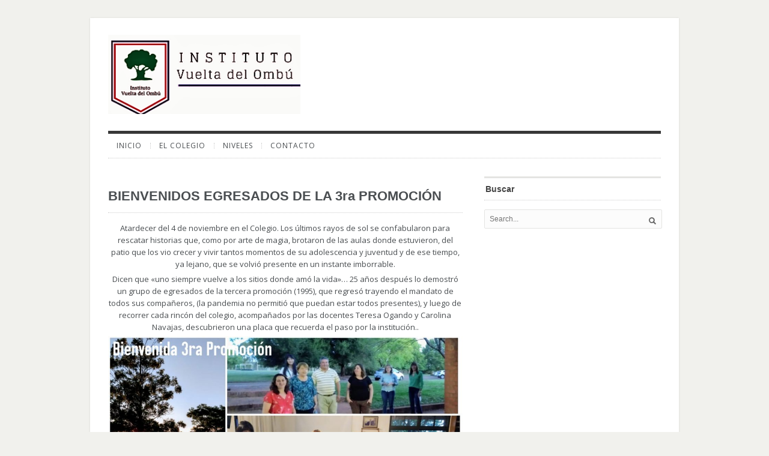

--- FILE ---
content_type: text/html; charset=UTF-8
request_url: https://ivo.edu.ar/bienvenidos-egresados-de-la-3ra-promocion/
body_size: 16322
content:
<!DOCTYPE html>
<html lang="es">
<head>
<meta http-equiv="Content-Type" content="text/html; charset=UTF-8" />

<title>
BIENVENIDOS EGRESADOS DE LA 3ra PROMOCIÓN  |  IVO</title>



<!-- Description meta-->
<meta name="description" content="Instituto Vuelta del Ombú" />
<!-- Mobile Devices Viewport Resset-->
<meta name="viewport" content="width=device-width, initial-scale=1.0, maximum-scale=1">
<meta name="apple-mobile-web-app-capable" content="yes">
<!-- <meta name="viewport" content="initial-scale=1.0, user-scalable=1" /> -->
<!-- Keywords-->
<meta name="keywords" content="Colegio secundario, educación" />





<link rel="alternate" type="application/rss+xml" title="IVO RSS" href="https://ivo.edu.ar/feed/" />
<link rel="pingback" href="https://ivo.edu.ar/xmlrpc.php" />
<link rel="shortcut icon" type="image/x-icon" href="https://ivo.edu.ar/wp-content/uploads/2023/06/ovi.png" />

<meta name='robots' content='max-image-preview:large' />
<link rel='dns-prefetch' href='//fonts.googleapis.com' />
<link rel="alternate" type="application/rss+xml" title="IVO &raquo; Feed" href="https://ivo.edu.ar/feed/" />
<link rel="alternate" type="application/rss+xml" title="IVO &raquo; Feed de los comentarios" href="https://ivo.edu.ar/comments/feed/" />
<link rel="alternate" type="application/rss+xml" title="IVO &raquo; Comentario BIENVENIDOS EGRESADOS DE LA 3ra PROMOCIÓN del feed" href="https://ivo.edu.ar/bienvenidos-egresados-de-la-3ra-promocion/feed/" />
<link rel="alternate" title="oEmbed (JSON)" type="application/json+oembed" href="https://ivo.edu.ar/wp-json/oembed/1.0/embed?url=https%3A%2F%2Fivo.edu.ar%2Fbienvenidos-egresados-de-la-3ra-promocion%2F" />
<link rel="alternate" title="oEmbed (XML)" type="text/xml+oembed" href="https://ivo.edu.ar/wp-json/oembed/1.0/embed?url=https%3A%2F%2Fivo.edu.ar%2Fbienvenidos-egresados-de-la-3ra-promocion%2F&#038;format=xml" />
		<!-- This site uses the Google Analytics by MonsterInsights plugin v9.11.1 - Using Analytics tracking - https://www.monsterinsights.com/ -->
							<script src="//www.googletagmanager.com/gtag/js?id=G-5Y2FSWL4YT"  data-cfasync="false" data-wpfc-render="false" type="text/javascript" async></script>
			<script data-cfasync="false" data-wpfc-render="false" type="text/javascript">
				var mi_version = '9.11.1';
				var mi_track_user = true;
				var mi_no_track_reason = '';
								var MonsterInsightsDefaultLocations = {"page_location":"https:\/\/ivo.edu.ar\/bienvenidos-egresados-de-la-3ra-promocion\/"};
								if ( typeof MonsterInsightsPrivacyGuardFilter === 'function' ) {
					var MonsterInsightsLocations = (typeof MonsterInsightsExcludeQuery === 'object') ? MonsterInsightsPrivacyGuardFilter( MonsterInsightsExcludeQuery ) : MonsterInsightsPrivacyGuardFilter( MonsterInsightsDefaultLocations );
				} else {
					var MonsterInsightsLocations = (typeof MonsterInsightsExcludeQuery === 'object') ? MonsterInsightsExcludeQuery : MonsterInsightsDefaultLocations;
				}

								var disableStrs = [
										'ga-disable-G-5Y2FSWL4YT',
									];

				/* Function to detect opted out users */
				function __gtagTrackerIsOptedOut() {
					for (var index = 0; index < disableStrs.length; index++) {
						if (document.cookie.indexOf(disableStrs[index] + '=true') > -1) {
							return true;
						}
					}

					return false;
				}

				/* Disable tracking if the opt-out cookie exists. */
				if (__gtagTrackerIsOptedOut()) {
					for (var index = 0; index < disableStrs.length; index++) {
						window[disableStrs[index]] = true;
					}
				}

				/* Opt-out function */
				function __gtagTrackerOptout() {
					for (var index = 0; index < disableStrs.length; index++) {
						document.cookie = disableStrs[index] + '=true; expires=Thu, 31 Dec 2099 23:59:59 UTC; path=/';
						window[disableStrs[index]] = true;
					}
				}

				if ('undefined' === typeof gaOptout) {
					function gaOptout() {
						__gtagTrackerOptout();
					}
				}
								window.dataLayer = window.dataLayer || [];

				window.MonsterInsightsDualTracker = {
					helpers: {},
					trackers: {},
				};
				if (mi_track_user) {
					function __gtagDataLayer() {
						dataLayer.push(arguments);
					}

					function __gtagTracker(type, name, parameters) {
						if (!parameters) {
							parameters = {};
						}

						if (parameters.send_to) {
							__gtagDataLayer.apply(null, arguments);
							return;
						}

						if (type === 'event') {
														parameters.send_to = monsterinsights_frontend.v4_id;
							var hookName = name;
							if (typeof parameters['event_category'] !== 'undefined') {
								hookName = parameters['event_category'] + ':' + name;
							}

							if (typeof MonsterInsightsDualTracker.trackers[hookName] !== 'undefined') {
								MonsterInsightsDualTracker.trackers[hookName](parameters);
							} else {
								__gtagDataLayer('event', name, parameters);
							}
							
						} else {
							__gtagDataLayer.apply(null, arguments);
						}
					}

					__gtagTracker('js', new Date());
					__gtagTracker('set', {
						'developer_id.dZGIzZG': true,
											});
					if ( MonsterInsightsLocations.page_location ) {
						__gtagTracker('set', MonsterInsightsLocations);
					}
										__gtagTracker('config', 'G-5Y2FSWL4YT', {"forceSSL":"true","link_attribution":"true"} );
										window.gtag = __gtagTracker;										(function () {
						/* https://developers.google.com/analytics/devguides/collection/analyticsjs/ */
						/* ga and __gaTracker compatibility shim. */
						var noopfn = function () {
							return null;
						};
						var newtracker = function () {
							return new Tracker();
						};
						var Tracker = function () {
							return null;
						};
						var p = Tracker.prototype;
						p.get = noopfn;
						p.set = noopfn;
						p.send = function () {
							var args = Array.prototype.slice.call(arguments);
							args.unshift('send');
							__gaTracker.apply(null, args);
						};
						var __gaTracker = function () {
							var len = arguments.length;
							if (len === 0) {
								return;
							}
							var f = arguments[len - 1];
							if (typeof f !== 'object' || f === null || typeof f.hitCallback !== 'function') {
								if ('send' === arguments[0]) {
									var hitConverted, hitObject = false, action;
									if ('event' === arguments[1]) {
										if ('undefined' !== typeof arguments[3]) {
											hitObject = {
												'eventAction': arguments[3],
												'eventCategory': arguments[2],
												'eventLabel': arguments[4],
												'value': arguments[5] ? arguments[5] : 1,
											}
										}
									}
									if ('pageview' === arguments[1]) {
										if ('undefined' !== typeof arguments[2]) {
											hitObject = {
												'eventAction': 'page_view',
												'page_path': arguments[2],
											}
										}
									}
									if (typeof arguments[2] === 'object') {
										hitObject = arguments[2];
									}
									if (typeof arguments[5] === 'object') {
										Object.assign(hitObject, arguments[5]);
									}
									if ('undefined' !== typeof arguments[1].hitType) {
										hitObject = arguments[1];
										if ('pageview' === hitObject.hitType) {
											hitObject.eventAction = 'page_view';
										}
									}
									if (hitObject) {
										action = 'timing' === arguments[1].hitType ? 'timing_complete' : hitObject.eventAction;
										hitConverted = mapArgs(hitObject);
										__gtagTracker('event', action, hitConverted);
									}
								}
								return;
							}

							function mapArgs(args) {
								var arg, hit = {};
								var gaMap = {
									'eventCategory': 'event_category',
									'eventAction': 'event_action',
									'eventLabel': 'event_label',
									'eventValue': 'event_value',
									'nonInteraction': 'non_interaction',
									'timingCategory': 'event_category',
									'timingVar': 'name',
									'timingValue': 'value',
									'timingLabel': 'event_label',
									'page': 'page_path',
									'location': 'page_location',
									'title': 'page_title',
									'referrer' : 'page_referrer',
								};
								for (arg in args) {
																		if (!(!args.hasOwnProperty(arg) || !gaMap.hasOwnProperty(arg))) {
										hit[gaMap[arg]] = args[arg];
									} else {
										hit[arg] = args[arg];
									}
								}
								return hit;
							}

							try {
								f.hitCallback();
							} catch (ex) {
							}
						};
						__gaTracker.create = newtracker;
						__gaTracker.getByName = newtracker;
						__gaTracker.getAll = function () {
							return [];
						};
						__gaTracker.remove = noopfn;
						__gaTracker.loaded = true;
						window['__gaTracker'] = __gaTracker;
					})();
									} else {
										console.log("");
					(function () {
						function __gtagTracker() {
							return null;
						}

						window['__gtagTracker'] = __gtagTracker;
						window['gtag'] = __gtagTracker;
					})();
									}
			</script>
							<!-- / Google Analytics by MonsterInsights -->
		<style id='wp-img-auto-sizes-contain-inline-css' type='text/css'>
img:is([sizes=auto i],[sizes^="auto," i]){contain-intrinsic-size:3000px 1500px}
/*# sourceURL=wp-img-auto-sizes-contain-inline-css */
</style>
<style id='wp-emoji-styles-inline-css' type='text/css'>

	img.wp-smiley, img.emoji {
		display: inline !important;
		border: none !important;
		box-shadow: none !important;
		height: 1em !important;
		width: 1em !important;
		margin: 0 0.07em !important;
		vertical-align: -0.1em !important;
		background: none !important;
		padding: 0 !important;
	}
/*# sourceURL=wp-emoji-styles-inline-css */
</style>
<style id='wp-block-library-inline-css' type='text/css'>
:root{--wp-block-synced-color:#7a00df;--wp-block-synced-color--rgb:122,0,223;--wp-bound-block-color:var(--wp-block-synced-color);--wp-editor-canvas-background:#ddd;--wp-admin-theme-color:#007cba;--wp-admin-theme-color--rgb:0,124,186;--wp-admin-theme-color-darker-10:#006ba1;--wp-admin-theme-color-darker-10--rgb:0,107,160.5;--wp-admin-theme-color-darker-20:#005a87;--wp-admin-theme-color-darker-20--rgb:0,90,135;--wp-admin-border-width-focus:2px}@media (min-resolution:192dpi){:root{--wp-admin-border-width-focus:1.5px}}.wp-element-button{cursor:pointer}:root .has-very-light-gray-background-color{background-color:#eee}:root .has-very-dark-gray-background-color{background-color:#313131}:root .has-very-light-gray-color{color:#eee}:root .has-very-dark-gray-color{color:#313131}:root .has-vivid-green-cyan-to-vivid-cyan-blue-gradient-background{background:linear-gradient(135deg,#00d084,#0693e3)}:root .has-purple-crush-gradient-background{background:linear-gradient(135deg,#34e2e4,#4721fb 50%,#ab1dfe)}:root .has-hazy-dawn-gradient-background{background:linear-gradient(135deg,#faaca8,#dad0ec)}:root .has-subdued-olive-gradient-background{background:linear-gradient(135deg,#fafae1,#67a671)}:root .has-atomic-cream-gradient-background{background:linear-gradient(135deg,#fdd79a,#004a59)}:root .has-nightshade-gradient-background{background:linear-gradient(135deg,#330968,#31cdcf)}:root .has-midnight-gradient-background{background:linear-gradient(135deg,#020381,#2874fc)}:root{--wp--preset--font-size--normal:16px;--wp--preset--font-size--huge:42px}.has-regular-font-size{font-size:1em}.has-larger-font-size{font-size:2.625em}.has-normal-font-size{font-size:var(--wp--preset--font-size--normal)}.has-huge-font-size{font-size:var(--wp--preset--font-size--huge)}.has-text-align-center{text-align:center}.has-text-align-left{text-align:left}.has-text-align-right{text-align:right}.has-fit-text{white-space:nowrap!important}#end-resizable-editor-section{display:none}.aligncenter{clear:both}.items-justified-left{justify-content:flex-start}.items-justified-center{justify-content:center}.items-justified-right{justify-content:flex-end}.items-justified-space-between{justify-content:space-between}.screen-reader-text{border:0;clip-path:inset(50%);height:1px;margin:-1px;overflow:hidden;padding:0;position:absolute;width:1px;word-wrap:normal!important}.screen-reader-text:focus{background-color:#ddd;clip-path:none;color:#444;display:block;font-size:1em;height:auto;left:5px;line-height:normal;padding:15px 23px 14px;text-decoration:none;top:5px;width:auto;z-index:100000}html :where(.has-border-color){border-style:solid}html :where([style*=border-top-color]){border-top-style:solid}html :where([style*=border-right-color]){border-right-style:solid}html :where([style*=border-bottom-color]){border-bottom-style:solid}html :where([style*=border-left-color]){border-left-style:solid}html :where([style*=border-width]){border-style:solid}html :where([style*=border-top-width]){border-top-style:solid}html :where([style*=border-right-width]){border-right-style:solid}html :where([style*=border-bottom-width]){border-bottom-style:solid}html :where([style*=border-left-width]){border-left-style:solid}html :where(img[class*=wp-image-]){height:auto;max-width:100%}:where(figure){margin:0 0 1em}html :where(.is-position-sticky){--wp-admin--admin-bar--position-offset:var(--wp-admin--admin-bar--height,0px)}@media screen and (max-width:600px){html :where(.is-position-sticky){--wp-admin--admin-bar--position-offset:0px}}

/*# sourceURL=wp-block-library-inline-css */
</style><style id='wp-block-image-inline-css' type='text/css'>
.wp-block-image>a,.wp-block-image>figure>a{display:inline-block}.wp-block-image img{box-sizing:border-box;height:auto;max-width:100%;vertical-align:bottom}@media not (prefers-reduced-motion){.wp-block-image img.hide{visibility:hidden}.wp-block-image img.show{animation:show-content-image .4s}}.wp-block-image[style*=border-radius] img,.wp-block-image[style*=border-radius]>a{border-radius:inherit}.wp-block-image.has-custom-border img{box-sizing:border-box}.wp-block-image.aligncenter{text-align:center}.wp-block-image.alignfull>a,.wp-block-image.alignwide>a{width:100%}.wp-block-image.alignfull img,.wp-block-image.alignwide img{height:auto;width:100%}.wp-block-image .aligncenter,.wp-block-image .alignleft,.wp-block-image .alignright,.wp-block-image.aligncenter,.wp-block-image.alignleft,.wp-block-image.alignright{display:table}.wp-block-image .aligncenter>figcaption,.wp-block-image .alignleft>figcaption,.wp-block-image .alignright>figcaption,.wp-block-image.aligncenter>figcaption,.wp-block-image.alignleft>figcaption,.wp-block-image.alignright>figcaption{caption-side:bottom;display:table-caption}.wp-block-image .alignleft{float:left;margin:.5em 1em .5em 0}.wp-block-image .alignright{float:right;margin:.5em 0 .5em 1em}.wp-block-image .aligncenter{margin-left:auto;margin-right:auto}.wp-block-image :where(figcaption){margin-bottom:1em;margin-top:.5em}.wp-block-image.is-style-circle-mask img{border-radius:9999px}@supports ((-webkit-mask-image:none) or (mask-image:none)) or (-webkit-mask-image:none){.wp-block-image.is-style-circle-mask img{border-radius:0;-webkit-mask-image:url('data:image/svg+xml;utf8,<svg viewBox="0 0 100 100" xmlns="http://www.w3.org/2000/svg"><circle cx="50" cy="50" r="50"/></svg>');mask-image:url('data:image/svg+xml;utf8,<svg viewBox="0 0 100 100" xmlns="http://www.w3.org/2000/svg"><circle cx="50" cy="50" r="50"/></svg>');mask-mode:alpha;-webkit-mask-position:center;mask-position:center;-webkit-mask-repeat:no-repeat;mask-repeat:no-repeat;-webkit-mask-size:contain;mask-size:contain}}:root :where(.wp-block-image.is-style-rounded img,.wp-block-image .is-style-rounded img){border-radius:9999px}.wp-block-image figure{margin:0}.wp-lightbox-container{display:flex;flex-direction:column;position:relative}.wp-lightbox-container img{cursor:zoom-in}.wp-lightbox-container img:hover+button{opacity:1}.wp-lightbox-container button{align-items:center;backdrop-filter:blur(16px) saturate(180%);background-color:#5a5a5a40;border:none;border-radius:4px;cursor:zoom-in;display:flex;height:20px;justify-content:center;opacity:0;padding:0;position:absolute;right:16px;text-align:center;top:16px;width:20px;z-index:100}@media not (prefers-reduced-motion){.wp-lightbox-container button{transition:opacity .2s ease}}.wp-lightbox-container button:focus-visible{outline:3px auto #5a5a5a40;outline:3px auto -webkit-focus-ring-color;outline-offset:3px}.wp-lightbox-container button:hover{cursor:pointer;opacity:1}.wp-lightbox-container button:focus{opacity:1}.wp-lightbox-container button:focus,.wp-lightbox-container button:hover,.wp-lightbox-container button:not(:hover):not(:active):not(.has-background){background-color:#5a5a5a40;border:none}.wp-lightbox-overlay{box-sizing:border-box;cursor:zoom-out;height:100vh;left:0;overflow:hidden;position:fixed;top:0;visibility:hidden;width:100%;z-index:100000}.wp-lightbox-overlay .close-button{align-items:center;cursor:pointer;display:flex;justify-content:center;min-height:40px;min-width:40px;padding:0;position:absolute;right:calc(env(safe-area-inset-right) + 16px);top:calc(env(safe-area-inset-top) + 16px);z-index:5000000}.wp-lightbox-overlay .close-button:focus,.wp-lightbox-overlay .close-button:hover,.wp-lightbox-overlay .close-button:not(:hover):not(:active):not(.has-background){background:none;border:none}.wp-lightbox-overlay .lightbox-image-container{height:var(--wp--lightbox-container-height);left:50%;overflow:hidden;position:absolute;top:50%;transform:translate(-50%,-50%);transform-origin:top left;width:var(--wp--lightbox-container-width);z-index:9999999999}.wp-lightbox-overlay .wp-block-image{align-items:center;box-sizing:border-box;display:flex;height:100%;justify-content:center;margin:0;position:relative;transform-origin:0 0;width:100%;z-index:3000000}.wp-lightbox-overlay .wp-block-image img{height:var(--wp--lightbox-image-height);min-height:var(--wp--lightbox-image-height);min-width:var(--wp--lightbox-image-width);width:var(--wp--lightbox-image-width)}.wp-lightbox-overlay .wp-block-image figcaption{display:none}.wp-lightbox-overlay button{background:none;border:none}.wp-lightbox-overlay .scrim{background-color:#fff;height:100%;opacity:.9;position:absolute;width:100%;z-index:2000000}.wp-lightbox-overlay.active{visibility:visible}@media not (prefers-reduced-motion){.wp-lightbox-overlay.active{animation:turn-on-visibility .25s both}.wp-lightbox-overlay.active img{animation:turn-on-visibility .35s both}.wp-lightbox-overlay.show-closing-animation:not(.active){animation:turn-off-visibility .35s both}.wp-lightbox-overlay.show-closing-animation:not(.active) img{animation:turn-off-visibility .25s both}.wp-lightbox-overlay.zoom.active{animation:none;opacity:1;visibility:visible}.wp-lightbox-overlay.zoom.active .lightbox-image-container{animation:lightbox-zoom-in .4s}.wp-lightbox-overlay.zoom.active .lightbox-image-container img{animation:none}.wp-lightbox-overlay.zoom.active .scrim{animation:turn-on-visibility .4s forwards}.wp-lightbox-overlay.zoom.show-closing-animation:not(.active){animation:none}.wp-lightbox-overlay.zoom.show-closing-animation:not(.active) .lightbox-image-container{animation:lightbox-zoom-out .4s}.wp-lightbox-overlay.zoom.show-closing-animation:not(.active) .lightbox-image-container img{animation:none}.wp-lightbox-overlay.zoom.show-closing-animation:not(.active) .scrim{animation:turn-off-visibility .4s forwards}}@keyframes show-content-image{0%{visibility:hidden}99%{visibility:hidden}to{visibility:visible}}@keyframes turn-on-visibility{0%{opacity:0}to{opacity:1}}@keyframes turn-off-visibility{0%{opacity:1;visibility:visible}99%{opacity:0;visibility:visible}to{opacity:0;visibility:hidden}}@keyframes lightbox-zoom-in{0%{transform:translate(calc((-100vw + var(--wp--lightbox-scrollbar-width))/2 + var(--wp--lightbox-initial-left-position)),calc(-50vh + var(--wp--lightbox-initial-top-position))) scale(var(--wp--lightbox-scale))}to{transform:translate(-50%,-50%) scale(1)}}@keyframes lightbox-zoom-out{0%{transform:translate(-50%,-50%) scale(1);visibility:visible}99%{visibility:visible}to{transform:translate(calc((-100vw + var(--wp--lightbox-scrollbar-width))/2 + var(--wp--lightbox-initial-left-position)),calc(-50vh + var(--wp--lightbox-initial-top-position))) scale(var(--wp--lightbox-scale));visibility:hidden}}
/*# sourceURL=https://ivo.edu.ar/wp-includes/blocks/image/style.min.css */
</style>
<style id='wp-block-paragraph-inline-css' type='text/css'>
.is-small-text{font-size:.875em}.is-regular-text{font-size:1em}.is-large-text{font-size:2.25em}.is-larger-text{font-size:3em}.has-drop-cap:not(:focus):first-letter{float:left;font-size:8.4em;font-style:normal;font-weight:100;line-height:.68;margin:.05em .1em 0 0;text-transform:uppercase}body.rtl .has-drop-cap:not(:focus):first-letter{float:none;margin-left:.1em}p.has-drop-cap.has-background{overflow:hidden}:root :where(p.has-background){padding:1.25em 2.375em}:where(p.has-text-color:not(.has-link-color)) a{color:inherit}p.has-text-align-left[style*="writing-mode:vertical-lr"],p.has-text-align-right[style*="writing-mode:vertical-rl"]{rotate:180deg}
/*# sourceURL=https://ivo.edu.ar/wp-includes/blocks/paragraph/style.min.css */
</style>
<style id='global-styles-inline-css' type='text/css'>
:root{--wp--preset--aspect-ratio--square: 1;--wp--preset--aspect-ratio--4-3: 4/3;--wp--preset--aspect-ratio--3-4: 3/4;--wp--preset--aspect-ratio--3-2: 3/2;--wp--preset--aspect-ratio--2-3: 2/3;--wp--preset--aspect-ratio--16-9: 16/9;--wp--preset--aspect-ratio--9-16: 9/16;--wp--preset--color--black: #000000;--wp--preset--color--cyan-bluish-gray: #abb8c3;--wp--preset--color--white: #ffffff;--wp--preset--color--pale-pink: #f78da7;--wp--preset--color--vivid-red: #cf2e2e;--wp--preset--color--luminous-vivid-orange: #ff6900;--wp--preset--color--luminous-vivid-amber: #fcb900;--wp--preset--color--light-green-cyan: #7bdcb5;--wp--preset--color--vivid-green-cyan: #00d084;--wp--preset--color--pale-cyan-blue: #8ed1fc;--wp--preset--color--vivid-cyan-blue: #0693e3;--wp--preset--color--vivid-purple: #9b51e0;--wp--preset--gradient--vivid-cyan-blue-to-vivid-purple: linear-gradient(135deg,rgb(6,147,227) 0%,rgb(155,81,224) 100%);--wp--preset--gradient--light-green-cyan-to-vivid-green-cyan: linear-gradient(135deg,rgb(122,220,180) 0%,rgb(0,208,130) 100%);--wp--preset--gradient--luminous-vivid-amber-to-luminous-vivid-orange: linear-gradient(135deg,rgb(252,185,0) 0%,rgb(255,105,0) 100%);--wp--preset--gradient--luminous-vivid-orange-to-vivid-red: linear-gradient(135deg,rgb(255,105,0) 0%,rgb(207,46,46) 100%);--wp--preset--gradient--very-light-gray-to-cyan-bluish-gray: linear-gradient(135deg,rgb(238,238,238) 0%,rgb(169,184,195) 100%);--wp--preset--gradient--cool-to-warm-spectrum: linear-gradient(135deg,rgb(74,234,220) 0%,rgb(151,120,209) 20%,rgb(207,42,186) 40%,rgb(238,44,130) 60%,rgb(251,105,98) 80%,rgb(254,248,76) 100%);--wp--preset--gradient--blush-light-purple: linear-gradient(135deg,rgb(255,206,236) 0%,rgb(152,150,240) 100%);--wp--preset--gradient--blush-bordeaux: linear-gradient(135deg,rgb(254,205,165) 0%,rgb(254,45,45) 50%,rgb(107,0,62) 100%);--wp--preset--gradient--luminous-dusk: linear-gradient(135deg,rgb(255,203,112) 0%,rgb(199,81,192) 50%,rgb(65,88,208) 100%);--wp--preset--gradient--pale-ocean: linear-gradient(135deg,rgb(255,245,203) 0%,rgb(182,227,212) 50%,rgb(51,167,181) 100%);--wp--preset--gradient--electric-grass: linear-gradient(135deg,rgb(202,248,128) 0%,rgb(113,206,126) 100%);--wp--preset--gradient--midnight: linear-gradient(135deg,rgb(2,3,129) 0%,rgb(40,116,252) 100%);--wp--preset--font-size--small: 13px;--wp--preset--font-size--medium: 20px;--wp--preset--font-size--large: 36px;--wp--preset--font-size--x-large: 42px;--wp--preset--spacing--20: 0.44rem;--wp--preset--spacing--30: 0.67rem;--wp--preset--spacing--40: 1rem;--wp--preset--spacing--50: 1.5rem;--wp--preset--spacing--60: 2.25rem;--wp--preset--spacing--70: 3.38rem;--wp--preset--spacing--80: 5.06rem;--wp--preset--shadow--natural: 6px 6px 9px rgba(0, 0, 0, 0.2);--wp--preset--shadow--deep: 12px 12px 50px rgba(0, 0, 0, 0.4);--wp--preset--shadow--sharp: 6px 6px 0px rgba(0, 0, 0, 0.2);--wp--preset--shadow--outlined: 6px 6px 0px -3px rgb(255, 255, 255), 6px 6px rgb(0, 0, 0);--wp--preset--shadow--crisp: 6px 6px 0px rgb(0, 0, 0);}:where(.is-layout-flex){gap: 0.5em;}:where(.is-layout-grid){gap: 0.5em;}body .is-layout-flex{display: flex;}.is-layout-flex{flex-wrap: wrap;align-items: center;}.is-layout-flex > :is(*, div){margin: 0;}body .is-layout-grid{display: grid;}.is-layout-grid > :is(*, div){margin: 0;}:where(.wp-block-columns.is-layout-flex){gap: 2em;}:where(.wp-block-columns.is-layout-grid){gap: 2em;}:where(.wp-block-post-template.is-layout-flex){gap: 1.25em;}:where(.wp-block-post-template.is-layout-grid){gap: 1.25em;}.has-black-color{color: var(--wp--preset--color--black) !important;}.has-cyan-bluish-gray-color{color: var(--wp--preset--color--cyan-bluish-gray) !important;}.has-white-color{color: var(--wp--preset--color--white) !important;}.has-pale-pink-color{color: var(--wp--preset--color--pale-pink) !important;}.has-vivid-red-color{color: var(--wp--preset--color--vivid-red) !important;}.has-luminous-vivid-orange-color{color: var(--wp--preset--color--luminous-vivid-orange) !important;}.has-luminous-vivid-amber-color{color: var(--wp--preset--color--luminous-vivid-amber) !important;}.has-light-green-cyan-color{color: var(--wp--preset--color--light-green-cyan) !important;}.has-vivid-green-cyan-color{color: var(--wp--preset--color--vivid-green-cyan) !important;}.has-pale-cyan-blue-color{color: var(--wp--preset--color--pale-cyan-blue) !important;}.has-vivid-cyan-blue-color{color: var(--wp--preset--color--vivid-cyan-blue) !important;}.has-vivid-purple-color{color: var(--wp--preset--color--vivid-purple) !important;}.has-black-background-color{background-color: var(--wp--preset--color--black) !important;}.has-cyan-bluish-gray-background-color{background-color: var(--wp--preset--color--cyan-bluish-gray) !important;}.has-white-background-color{background-color: var(--wp--preset--color--white) !important;}.has-pale-pink-background-color{background-color: var(--wp--preset--color--pale-pink) !important;}.has-vivid-red-background-color{background-color: var(--wp--preset--color--vivid-red) !important;}.has-luminous-vivid-orange-background-color{background-color: var(--wp--preset--color--luminous-vivid-orange) !important;}.has-luminous-vivid-amber-background-color{background-color: var(--wp--preset--color--luminous-vivid-amber) !important;}.has-light-green-cyan-background-color{background-color: var(--wp--preset--color--light-green-cyan) !important;}.has-vivid-green-cyan-background-color{background-color: var(--wp--preset--color--vivid-green-cyan) !important;}.has-pale-cyan-blue-background-color{background-color: var(--wp--preset--color--pale-cyan-blue) !important;}.has-vivid-cyan-blue-background-color{background-color: var(--wp--preset--color--vivid-cyan-blue) !important;}.has-vivid-purple-background-color{background-color: var(--wp--preset--color--vivid-purple) !important;}.has-black-border-color{border-color: var(--wp--preset--color--black) !important;}.has-cyan-bluish-gray-border-color{border-color: var(--wp--preset--color--cyan-bluish-gray) !important;}.has-white-border-color{border-color: var(--wp--preset--color--white) !important;}.has-pale-pink-border-color{border-color: var(--wp--preset--color--pale-pink) !important;}.has-vivid-red-border-color{border-color: var(--wp--preset--color--vivid-red) !important;}.has-luminous-vivid-orange-border-color{border-color: var(--wp--preset--color--luminous-vivid-orange) !important;}.has-luminous-vivid-amber-border-color{border-color: var(--wp--preset--color--luminous-vivid-amber) !important;}.has-light-green-cyan-border-color{border-color: var(--wp--preset--color--light-green-cyan) !important;}.has-vivid-green-cyan-border-color{border-color: var(--wp--preset--color--vivid-green-cyan) !important;}.has-pale-cyan-blue-border-color{border-color: var(--wp--preset--color--pale-cyan-blue) !important;}.has-vivid-cyan-blue-border-color{border-color: var(--wp--preset--color--vivid-cyan-blue) !important;}.has-vivid-purple-border-color{border-color: var(--wp--preset--color--vivid-purple) !important;}.has-vivid-cyan-blue-to-vivid-purple-gradient-background{background: var(--wp--preset--gradient--vivid-cyan-blue-to-vivid-purple) !important;}.has-light-green-cyan-to-vivid-green-cyan-gradient-background{background: var(--wp--preset--gradient--light-green-cyan-to-vivid-green-cyan) !important;}.has-luminous-vivid-amber-to-luminous-vivid-orange-gradient-background{background: var(--wp--preset--gradient--luminous-vivid-amber-to-luminous-vivid-orange) !important;}.has-luminous-vivid-orange-to-vivid-red-gradient-background{background: var(--wp--preset--gradient--luminous-vivid-orange-to-vivid-red) !important;}.has-very-light-gray-to-cyan-bluish-gray-gradient-background{background: var(--wp--preset--gradient--very-light-gray-to-cyan-bluish-gray) !important;}.has-cool-to-warm-spectrum-gradient-background{background: var(--wp--preset--gradient--cool-to-warm-spectrum) !important;}.has-blush-light-purple-gradient-background{background: var(--wp--preset--gradient--blush-light-purple) !important;}.has-blush-bordeaux-gradient-background{background: var(--wp--preset--gradient--blush-bordeaux) !important;}.has-luminous-dusk-gradient-background{background: var(--wp--preset--gradient--luminous-dusk) !important;}.has-pale-ocean-gradient-background{background: var(--wp--preset--gradient--pale-ocean) !important;}.has-electric-grass-gradient-background{background: var(--wp--preset--gradient--electric-grass) !important;}.has-midnight-gradient-background{background: var(--wp--preset--gradient--midnight) !important;}.has-small-font-size{font-size: var(--wp--preset--font-size--small) !important;}.has-medium-font-size{font-size: var(--wp--preset--font-size--medium) !important;}.has-large-font-size{font-size: var(--wp--preset--font-size--large) !important;}.has-x-large-font-size{font-size: var(--wp--preset--font-size--x-large) !important;}
/*# sourceURL=global-styles-inline-css */
</style>

<style id='classic-theme-styles-inline-css' type='text/css'>
/*! This file is auto-generated */
.wp-block-button__link{color:#fff;background-color:#32373c;border-radius:9999px;box-shadow:none;text-decoration:none;padding:calc(.667em + 2px) calc(1.333em + 2px);font-size:1.125em}.wp-block-file__button{background:#32373c;color:#fff;text-decoration:none}
/*# sourceURL=/wp-includes/css/classic-themes.min.css */
</style>
<link rel='stylesheet' id='pexeto-font-0-css' href='https://fonts.googleapis.com/css?family=Open+Sans%3A400%2C700&#038;ver=6.9' type='text/css' media='all' />
<link rel='stylesheet' id='pexeto-pretty-photo-css' href='https://ivo.edu.ar/wp-content/themes/evermore/css/prettyPhoto.css?ver=1.3.4' type='text/css' media='all' />
<link rel='stylesheet' id='pexeto-stylesheet-css' href='https://ivo.edu.ar/wp-content/themes/evermore/style.css?ver=1.3.4' type='text/css' media='all' />
<link rel='stylesheet' id='taxopress-frontend-css-css' href='https://ivo.edu.ar/wp-content/plugins/simple-tags/assets/frontend/css/frontend.css?ver=3.42.0' type='text/css' media='all' />
<link rel='stylesheet' id='wp-pagenavi-css' href='https://ivo.edu.ar/wp-content/plugins/wp-pagenavi/pagenavi-css.css?ver=2.70' type='text/css' media='all' />
<!--n2css--><!--n2js--><script type="text/javascript" src="https://ivo.edu.ar/wp-content/plugins/google-analytics-for-wordpress/assets/js/frontend-gtag.min.js?ver=9.11.1" id="monsterinsights-frontend-script-js" async="async" data-wp-strategy="async"></script>
<script data-cfasync="false" data-wpfc-render="false" type="text/javascript" id='monsterinsights-frontend-script-js-extra'>/* <![CDATA[ */
var monsterinsights_frontend = {"js_events_tracking":"true","download_extensions":"doc,pdf,ppt,zip,xls,docx,pptx,xlsx","inbound_paths":"[{\"path\":\"\\\/go\\\/\",\"label\":\"affiliate\"},{\"path\":\"\\\/recommend\\\/\",\"label\":\"affiliate\"}]","home_url":"https:\/\/ivo.edu.ar","hash_tracking":"false","v4_id":"G-5Y2FSWL4YT"};/* ]]> */
</script>
<script type="text/javascript" src="https://ivo.edu.ar/wp-includes/js/jquery/jquery.min.js?ver=3.7.1" id="jquery-core-js"></script>
<script type="text/javascript" src="https://ivo.edu.ar/wp-includes/js/jquery/jquery-migrate.min.js?ver=3.4.1" id="jquery-migrate-js"></script>
<script type="text/javascript" src="https://ivo.edu.ar/wp-content/themes/evermore/js/main.js?ver=1.3.4" id="pexeto-main-js"></script>
<script type="text/javascript" src="https://ivo.edu.ar/wp-content/plugins/simple-tags/assets/frontend/js/frontend.js?ver=3.42.0" id="taxopress-frontend-js-js"></script>
<link rel="https://api.w.org/" href="https://ivo.edu.ar/wp-json/" /><link rel="alternate" title="JSON" type="application/json" href="https://ivo.edu.ar/wp-json/wp/v2/posts/5408" /><link rel="EditURI" type="application/rsd+xml" title="RSD" href="https://ivo.edu.ar/xmlrpc.php?rsd" />
<link rel="canonical" href="https://ivo.edu.ar/bienvenidos-egresados-de-la-3ra-promocion/" />
		<script>
			document.documentElement.className = document.documentElement.className.replace( 'no-js', 'js' );
		</script>
				<style>
			.no-js img.lazyload { display: none; }
			figure.wp-block-image img.lazyloading { min-width: 150px; }
							.lazyload, .lazyloading { opacity: 0; }
				.lazyloaded {
					opacity: 1;
					transition: opacity 400ms;
					transition-delay: 0ms;
				}
					</style>
		<!-- CUSTOM THEME STYLES -->
<style type="text/css">
#logo-container a{background:url('https://ivo.edu.ar/wp-content/uploads/2023/06/ivo2.png') no-repeat;}#logo-container, #logo-container a{width:320px; }#logo-container, #logo-container a{height:132px;}#logo-container a{background-size:320px; 132px;}@media only screen and (-webkit-min-device-pixel-ratio: 1.5), 
	only screen and (-o-min-device-pixel-ratio: 3/2), 
	only screen and (min--moz-device-pixel-ratio: 1.5), 
	only screen and (min-device-pixel-ratio: 1.5) {
	#logo-container a {
	    background: url("https://ivo.edu.ar/wp-content/uploads/2023/06/ivo2.png") no-repeat scroll 0 0 transparent;
	    background-size: 320px 132px;
	}}
</style><style type="text/css">a.st_tag, a.internal_tag, .st_tag, .internal_tag { text-decoration: underline !important; }</style><!-- Global site tag (gtag.js) - Google Analytics -->
<script async src="httpss://www.googletagmanager.com/gtag/js?id=UA-138887743-2"></script>
<script>
  window.dataLayer = window.dataLayer || [];
  function gtag(){dataLayer.push(arguments);}
  gtag('js', new Date());

  gtag('config', 'UA-138887743-2');
</script>



<!-- Global site titanpush (tpush.js) - TITAN Push -- v2.0 -->
<script>
                
        if(!window['_WPN']) {
        (function(j,l,p,v,n,t,pu){j['_WPN']=n;j[n]=j[n]||function(){(j[n].q=j[n].q
        ||[]).push(arguments)},j[n].l=1*new
        Date();t=l.createElement(p),pu=l.getElementsByTagName(p)[0];t.async=1;
        t.src=v;pu.parentNode.insertBefore(t,pu);})(window,document,'script',
        'https://d12zyq17vm1xwx.cloudfront.net/v2/wpn.min.js','wpn');

        wpn('initialize', 3216);
        wpn('checkSubscription');
        wpn('pageView');
}</script>
            


</head>
<body data-rsssl=1 class="wp-singular post-template-default single single-post postid-5408 single-format-standard wp-theme-evermore">
<div id="main-container">
	<div  class="page-wrapper" >
		<!--HEADER -->
		<div id="header">
			<div id="logo-container"><a href="https://ivo.edu.ar"></a></div>	
				
	        <div class="mobile-nav">
				<span class="mob-nav-btn">Menu</span>
			</div>
			<div class="clear"></div>
			<div class="header-separator"></div>
	 		<div id="navigation-container">
				<div id="menu-container">
		        	<div id="menu">
					<div class="menu-features-container"><ul id="menu-features" class="menu"><li id="menu-item-6240" class="menu-item menu-item-type-custom menu-item-object-custom menu-item-home menu-item-6240"><a href="https://ivo.edu.ar">Inicio</a></li>
<li id="menu-item-958" class="menu-item menu-item-type-post_type menu-item-object-page menu-item-has-children menu-item-958"><a href="https://ivo.edu.ar/el-colegio/">El Colegio</a>
<ul class="sub-menu">
	<li id="menu-item-689" class="menu-item menu-item-type-post_type menu-item-object-page menu-item-689"><a href="https://ivo.edu.ar/el-colegio/ideario/">Ideario</a></li>
	<li id="menu-item-688" class="menu-item menu-item-type-post_type menu-item-object-page menu-item-688"><a href="https://ivo.edu.ar/perfil-del-egresado/">Perfil del egresado</a></li>
	<li id="menu-item-696" class="menu-item menu-item-type-post_type menu-item-object-page menu-item-696"><a href="https://ivo.edu.ar/perfil-del-docente/">Perfil del docente</a></li>
</ul>
</li>
<li id="menu-item-1424" class="menu-item menu-item-type-post_type menu-item-object-page menu-item-home menu-item-has-children menu-item-1424"><a href="https://ivo.edu.ar/">Niveles</a>
<ul class="sub-menu">
	<li id="menu-item-705" class="menu-item menu-item-type-post_type menu-item-object-page menu-item-has-children menu-item-705"><a href="https://ivo.edu.ar/nivel-inicial/">Nivel Inicial</a>
	<ul class="sub-menu">
		<li id="menu-item-711" class="menu-item menu-item-type-post_type menu-item-object-page menu-item-711"><a href="https://ivo.edu.ar/nivel-inicial/horarios/">Horarios</a></li>
		<li id="menu-item-7351" class="menu-item menu-item-type-post_type menu-item-object-page menu-item-7351"><a href="https://ivo.edu.ar/inscripciones-inicial/">Inscripciones</a></li>
	</ul>
</li>
	<li id="menu-item-718" class="menu-item menu-item-type-post_type menu-item-object-page menu-item-has-children menu-item-718"><a href="https://ivo.edu.ar/nivel-primario/">Nivel Primario</a>
	<ul class="sub-menu">
		<li id="menu-item-7377" class="menu-item menu-item-type-post_type menu-item-object-page menu-item-7377"><a href="https://ivo.edu.ar/inscripciones-nivel-primario/">Inscripciones</a></li>
	</ul>
</li>
	<li id="menu-item-726" class="menu-item menu-item-type-post_type menu-item-object-page menu-item-has-children menu-item-726"><a href="https://ivo.edu.ar/nivel-secundario/">Nivel Secundario</a>
	<ul class="sub-menu">
		<li id="menu-item-730" class="menu-item menu-item-type-post_type menu-item-object-page menu-item-730"><a href="https://ivo.edu.ar/nivel-secundario/programa-preuniversitario/">Programa preuniversitario</a></li>
		<li id="menu-item-733" class="menu-item menu-item-type-post_type menu-item-object-page menu-item-733"><a href="https://ivo.edu.ar/nivel-secundario/area-de-ingles/">Área de Inglés</a></li>
		<li id="menu-item-736" class="menu-item menu-item-type-post_type menu-item-object-page menu-item-736"><a href="https://ivo.edu.ar/nivel-secundario/area-de-educacion-fisica/">Área de Educación Física</a></li>
		<li id="menu-item-7376" class="menu-item menu-item-type-post_type menu-item-object-page menu-item-7376"><a href="https://ivo.edu.ar/inscripciones-nivel-secundario/">Inscripciones</a></li>
	</ul>
</li>
</ul>
</li>
<li id="menu-item-3852" class="menu-item menu-item-type-post_type menu-item-object-page menu-item-3852"><a href="https://ivo.edu.ar/contacto/">Contacto</a></li>
</ul></div>					</div>
		        </div> 
	  	 	</div> 
	 
		    <div class="clear"></div>       
		    <div id="navigation-line"></div>
		</div> <!-- end #header -->

<div id="content-container" class="layout-right">
<div id="content">
<div id="post-5408" class="blog-single-post post-5408 post type-post status-publish format-standard hentry category-general category-secundaria tag-ex-alumnos">


<div class="post-content no-thumbnail">
	<div class="post-title-wrapper">
		<h2 class="post-title">
		BIENVENIDOS EGRESADOS DE LA 3ra PROMOCIÓN		</h2>

	</div>
	<div class="clear"></div>

	<div class="post-content-content">

	
<p class="has-text-align-center">Atardecer del 4 de noviembre en el Colegio. Los últimos rayos de sol se confabularon para rescatar historias que, como por arte de magia, brotaron de las aulas donde estuvieron, del patio que los vio crecer y vivir tantos momentos de su adolescencia y juventud y de ese tiempo, ya lejano, que se volvió presente en un instante imborrable.</p>



<p class="has-text-align-center">Dicen que «uno siempre vuelve a los sitios donde amó la vida»&#8230; 25 años después lo demostró un grupo de egresados de la tercera promoción (1995), que regresó trayendo el mandato de todos sus compañeros, (la pandemia no permitió que puedan estar todos presentes), y luego de recorrer cada rincón del colegio, acompañados por las docentes Teresa Ogando y Carolina Navajas, descubrieron una placa que recuerda el paso por la institución..</p>



<div class="wp-block-image"><figure class="aligncenter size-large"><img fetchpriority="high" decoding="async" width="1024" height="682"  alt=""  data-srcset="https://ivo.edu.ar/wp-content/uploads/2020/11/62955403-97ef-4c1a-bae6-1f7145e51659-scaled.jpg 1024w, https://ivo.edu.ar/wp-content/uploads/2020/11/62955403-97ef-4c1a-bae6-1f7145e51659-300x200.jpg 300w, https://ivo.edu.ar/wp-content/uploads/2020/11/62955403-97ef-4c1a-bae6-1f7145e51659-768x511.jpg 768w"  data-src="https://ivo.edu.ar/wp-content/uploads/2020/11/62955403-97ef-4c1a-bae6-1f7145e51659-1024x682.jpg" data-sizes="(max-width: 1024px) 100vw, 1024px" class="wp-image-5409 lazyload" src="[data-uri]" /><noscript><img fetchpriority="high" decoding="async" width="1024" height="682" src="https://ivo.edu.ar/wp-content/uploads/2020/11/62955403-97ef-4c1a-bae6-1f7145e51659-1024x682.jpg" alt="" class="wp-image-5409" srcset="https://ivo.edu.ar/wp-content/uploads/2020/11/62955403-97ef-4c1a-bae6-1f7145e51659-scaled.jpg 1024w, https://ivo.edu.ar/wp-content/uploads/2020/11/62955403-97ef-4c1a-bae6-1f7145e51659-300x200.jpg 300w, https://ivo.edu.ar/wp-content/uploads/2020/11/62955403-97ef-4c1a-bae6-1f7145e51659-768x511.jpg 768w" sizes="(max-width: 1024px) 100vw, 1024px" /></noscript></figure></div>



<p class="has-background has-text-align-center has-luminous-vivid-amber-background-color"><strong>III PROMOCION:  Nos visitaron Leopoldo, Sonia, Lidia, Clarisa y Laura en representación de sus demás compañeros de curso: Natalia,  Noelia, Claudia, Juan Manuel, Guillermo, Fabio, Marcela, Basilio, Emiliano  y Valeria </strong></p>



<div class="wp-block-image"><figure class="aligncenter size-large"><img decoding="async" width="1024" height="1024"  alt=""  data-srcset="https://ivo.edu.ar/wp-content/uploads/2020/11/f12febbb-cd08-44b0-915c-667f4db36752-scaled.jpg 1024w, https://ivo.edu.ar/wp-content/uploads/2020/11/f12febbb-cd08-44b0-915c-667f4db36752-300x300.jpg 300w, https://ivo.edu.ar/wp-content/uploads/2020/11/f12febbb-cd08-44b0-915c-667f4db36752-150x150.jpg 150w, https://ivo.edu.ar/wp-content/uploads/2020/11/f12febbb-cd08-44b0-915c-667f4db36752-768x768.jpg 768w"  data-src="https://ivo.edu.ar/wp-content/uploads/2020/11/f12febbb-cd08-44b0-915c-667f4db36752-1024x1024.jpg" data-sizes="(max-width: 1024px) 100vw, 1024px" class="wp-image-5410 lazyload" src="[data-uri]" /><noscript><img decoding="async" width="1024" height="1024" src="https://ivo.edu.ar/wp-content/uploads/2020/11/f12febbb-cd08-44b0-915c-667f4db36752-1024x1024.jpg" alt="" class="wp-image-5410" srcset="https://ivo.edu.ar/wp-content/uploads/2020/11/f12febbb-cd08-44b0-915c-667f4db36752-scaled.jpg 1024w, https://ivo.edu.ar/wp-content/uploads/2020/11/f12febbb-cd08-44b0-915c-667f4db36752-300x300.jpg 300w, https://ivo.edu.ar/wp-content/uploads/2020/11/f12febbb-cd08-44b0-915c-667f4db36752-150x150.jpg 150w, https://ivo.edu.ar/wp-content/uploads/2020/11/f12febbb-cd08-44b0-915c-667f4db36752-768x768.jpg 768w" sizes="(max-width: 1024px) 100vw, 1024px" /></noscript><figcaption> «25 AÑOS DE EGRESADOS &#8211; Al IVO en agradecimiento, porque aún después de 25 años, atesoramos en nuestros corazones cada instante compartido aquí» </figcaption></figure></div>



<span id="more-5408"></span>



<p class="has-text-align-center">El encuentro finalizó con relatos de anécdotas vividas y un brindis donde el deseo común fue el de lograr el gran encuentro con los demás compañeros y docentes cuando las condiciones lo permitan.</p>



<p class="has-background has-text-align-center has-luminous-vivid-amber-background-color">Queridos Egresados de la 3ra promoción: gracias por la visita&#8230; el IVO los espera siempre.</p>
		<div class="clear"></div>
				<div class="clear"></div>
	</div>
</div>

	<div class="post-info">
		<span class="post-type-icon-wrap"><span class="post-type-icon"></span></span>
					<span class="no-caps"> 
							</span><a href="https://ivo.edu.ar/category/general/" rel="category tag">General</a> / <a href="https://ivo.edu.ar/category/secundaria/" rel="category tag">Secundaria</a>					<span class="no-caps post-autor">
				&nbsp;Posted by  <a href="https://ivo.edu.ar/author/editor/" title="Entradas de Editor" rel="author">Editor</a>			</span>
					<span class="post-date">
				05 Nov 2020			</span>
					<span class="comments-number">
				/
				<a href="https://ivo.edu.ar/bienvenidos-egresados-de-la-3ra-promocion/#comments">
					0				</a><span class="no-caps">comments</span>
			</span>
			</div>

	<div class="social-share"><div class="share-title">Share</div><ul><li title="Facebook" class="share-item share-fb" data-url="https://ivo.edu.ar/bienvenidos-egresados-de-la-3ra-promocion/" data-type="facebook" data-title="BIENVENIDOS EGRESADOS DE LA 3ra PROMOCIÓN"></li><li title="Twitter" class="share-item share-tw" data-url="https://ivo.edu.ar/bienvenidos-egresados-de-la-3ra-promocion/" data-title="BIENVENIDOS EGRESADOS DE LA 3ra PROMOCIÓN" data-text="BIENVENIDOS EGRESADOS DE LA 3ra PROMOCIÓN" data-type="twitter"></li></ul></div><div class="clear"></div><span class="post-tags"><span class="post-tag-title">Post Tags</span><a href="https://ivo.edu.ar/tag/ex-alumnos/" rel="tag">Ex alumnos</a></span>
<div class="clear"></div>
</div>
<div id="comments">
<div id="comment-content-container">
  	<div id="respond" class="comment-respond">
		<h3 id="reply-title" class="comment-reply-title">Leave a comment <small><a rel="nofollow" id="cancel-comment-reply-link" href="/bienvenidos-egresados-de-la-3ra-promocion/#respond" style="display:none;">Cancel Reply</a></small></h3><p class="must-log-in">Lo siento, debes estar <a href="https://ivo.edu.ar/ingresar/?redirect_to=https%3A%2F%2Fivo.edu.ar%2Fbienvenidos-egresados-de-la-3ra-promocion%2F">conectado</a> para publicar un comentario.</p>	</div><!-- #respond -->
	</div>
</div>
</div> <!-- end main content holder (#content/#full-width) -->
	<div id="sidebar"><div class="sidebar-box widget_search" id="search-3"><h4 class="title">Buscar</h4><div class="search-wrapper">
  <form role="search" method="get" class="searchform" action="https://ivo.edu.ar" >
    <input type="text" name="s" class="search-input placeholder"  placeholder="Search..." />
<input type="submit" value="" class="search-button"/>
  </form>
</div>
</div></div>
<div class="clear"></div>
</div> <!-- end #content-container -->
</div>
<div id="footer" class="center">
		<div id="footer-cta">
		<div class="footer-cta-first"><h5>¿Querés trabajar con nosotros?</h5></div>
		<div class="footer-cta-disc"><p>Dejá tus datos en el siguiente formulario. </p></div>
				<div class="footer-cta-button">
			<a href="https://bit.ly/2JYbT5q" class="button">Cargar mis datos</a>
		</div>
				<div class="clear"></div>
	</div>
		<div class="cols-wrapper footer-widgets cols-4">
	<div class="col"><div class="widget_text footer-box widget_custom_html" id="custom_html-2"><h4 class="title">INGRESAR AL CAMPUS</h4><div class="textwidget custom-html-widget"><style>
  .green-button {
    background-color: #5C9456;
    color: white;
    padding: 10px 20px;
    text-decoration: none;
    border-radius: 5px;
  }
</style>

<a href="https://aulavirtual.ivo.edu.ar" class="green-button"> IR AL AULA VIRTUAL </a></div></div></div><div class="col">
		<div class="footer-box widget_recent_entries" id="recent-posts-5">
		<h4 class="title">últimas entradas</h4>
		<ul>
											<li>
					<a href="https://ivo.edu.ar/fin-de-un-nuevo-ciclo/">FIN DE UN NUEVO CICLO</a>
									</li>
											<li>
					<a href="https://ivo.edu.ar/nuestros-egresados-9/">NUESTROS EGRESADOS</a>
									</li>
											<li>
					<a href="https://ivo.edu.ar/noticias-de-ingles-ii/">NOTICIAS DE INGLÉS II</a>
									</li>
											<li>
					<a href="https://ivo.edu.ar/certificaciones-internacionales-i/">NOTICIAS DE INGLÉS I</a>
									</li>
											<li>
					<a href="https://ivo.edu.ar/acto-del-nivel-secundario/">ACTO DEL NIVEL SECUNDARIO</a>
									</li>
					</ul>

		</div></div><div class="col"><div class="footer-box widget_search" id="search-4"><h4 class="title">Categorías</h4><div class="search-wrapper">
  <form role="search" method="get" class="searchform" action="https://ivo.edu.ar" >
    <input type="text" name="s" class="search-input placeholder"  placeholder="Search..." />
<input type="submit" value="" class="search-button"/>
  </form>
</div>
</div><div class="footer-box widget_categories" id="categories-4"><h4 class="title">Categorías</h4>
			<ul>
					<li class="cat-item cat-item-102"><a href="https://ivo.edu.ar/category/biblioteca/">Biblioteca</a> (1)
</li>
	<li class="cat-item cat-item-6"><a href="https://ivo.edu.ar/category/general/">General</a> (287)
</li>
	<li class="cat-item cat-item-9"><a href="https://ivo.edu.ar/category/jardin/">Jardín</a> (102)
</li>
	<li class="cat-item cat-item-8"><a href="https://ivo.edu.ar/category/primaria/">Primaria</a> (271)
</li>
	<li class="cat-item cat-item-87"><a href="https://ivo.edu.ar/category/profesores/">Profesores</a> (4)
</li>
	<li class="cat-item cat-item-7"><a href="https://ivo.edu.ar/category/secundaria/">Secundaria</a> (383)
</li>
			</ul>

			</div></div><div class="col nomargin"><div class="footer-box widget_tag_cloud" id="tag_cloud-4"><h4 class="title">Etiquetas</h4><div class="tagcloud"><a href="https://ivo.edu.ar/tag/actividades-de-inicio/" class="tag-cloud-link tag-link-53 tag-link-position-1" style="font-size: 14.641025641026pt;" aria-label="Actividades de Inicio (10 elementos)">Actividades de Inicio</a>
<a href="https://ivo.edu.ar/tag/actos/" class="tag-cloud-link tag-link-45 tag-link-position-2" style="font-size: 19.846153846154pt;" aria-label="Actos (41 elementos)">Actos</a>
<a href="https://ivo.edu.ar/tag/actos-patrios/" class="tag-cloud-link tag-link-86 tag-link-position-3" style="font-size: 19.397435897436pt;" aria-label="Actos patrios (36 elementos)">Actos patrios</a>
<a href="https://ivo.edu.ar/tag/biblioteca/" class="tag-cloud-link tag-link-73 tag-link-position-4" style="font-size: 14.282051282051pt;" aria-label="Biblioteca (9 elementos)">Biblioteca</a>
<a href="https://ivo.edu.ar/tag/campamentos/" class="tag-cloud-link tag-link-51 tag-link-position-5" style="font-size: 12.935897435897pt;" aria-label="Campamentos (6 elementos)">Campamentos</a>
<a href="https://ivo.edu.ar/tag/capacitaciones/" class="tag-cloud-link tag-link-85 tag-link-position-6" style="font-size: 10.692307692308pt;" aria-label="Capacitaciones (3 elementos)">Capacitaciones</a>
<a href="https://ivo.edu.ar/tag/charlas/" class="tag-cloud-link tag-link-64 tag-link-position-7" style="font-size: 12.935897435897pt;" aria-label="Charlas (6 elementos)">Charlas</a>
<a href="https://ivo.edu.ar/tag/cierre-de-ciclo/" class="tag-cloud-link tag-link-88 tag-link-position-8" style="font-size: 10.692307692308pt;" aria-label="Cierre de ciclo (3 elementos)">Cierre de ciclo</a>
<a href="https://ivo.edu.ar/tag/clases-especiales/" class="tag-cloud-link tag-link-56 tag-link-position-9" style="font-size: 16.794871794872pt;" aria-label="Clases especiales (18 elementos)">Clases especiales</a>
<a href="https://ivo.edu.ar/tag/competencias-deportivas/" class="tag-cloud-link tag-link-49 tag-link-position-10" style="font-size: 18.141025641026pt;" aria-label="Competencias deportivas (26 elementos)">Competencias deportivas</a>
<a href="https://ivo.edu.ar/tag/concursos/" class="tag-cloud-link tag-link-78 tag-link-position-11" style="font-size: 14.641025641026pt;" aria-label="Concursos (10 elementos)">Concursos</a>
<a href="https://ivo.edu.ar/tag/despedidas/" class="tag-cloud-link tag-link-89 tag-link-position-12" style="font-size: 9.6153846153846pt;" aria-label="Despedidas (2 elementos)">Despedidas</a>
<a href="https://ivo.edu.ar/tag/dias-especiales/" class="tag-cloud-link tag-link-46 tag-link-position-13" style="font-size: 20.474358974359pt;" aria-label="Días especiales (48 elementos)">Días especiales</a>
<a href="https://ivo.edu.ar/tag/educacion-fisica/" class="tag-cloud-link tag-link-61 tag-link-position-14" style="font-size: 12.307692307692pt;" aria-label="Educación Física (5 elementos)">Educación Física</a>
<a href="https://ivo.edu.ar/tag/egresados/" class="tag-cloud-link tag-link-54 tag-link-position-15" style="font-size: 16.794871794872pt;" aria-label="Egresados (18 elementos)">Egresados</a>
<a href="https://ivo.edu.ar/tag/el-colegio/" class="tag-cloud-link tag-link-60 tag-link-position-16" style="font-size: 12.935897435897pt;" aria-label="El colegio (6 elementos)">El colegio</a>
<a href="https://ivo.edu.ar/tag/el-dia-a-dia/" class="tag-cloud-link tag-link-44 tag-link-position-17" style="font-size: 21.371794871795pt;" aria-label="El día a día (61 elementos)">El día a día</a>
<a href="https://ivo.edu.ar/tag/encuentro-con-padres/" class="tag-cloud-link tag-link-70 tag-link-position-18" style="font-size: 10.692307692308pt;" aria-label="Encuentro con Padres (3 elementos)">Encuentro con Padres</a>
<a href="https://ivo.edu.ar/tag/encuentro-de-coros/" class="tag-cloud-link tag-link-104 tag-link-position-19" style="font-size: 9.6153846153846pt;" aria-label="Encuentro de coros (2 elementos)">Encuentro de coros</a>
<a href="https://ivo.edu.ar/tag/estudiantina/" class="tag-cloud-link tag-link-107 tag-link-position-20" style="font-size: 8pt;" aria-label="Estudiantina (1 elemento)">Estudiantina</a>
<a href="https://ivo.edu.ar/tag/eventos-especiales/" class="tag-cloud-link tag-link-90 tag-link-position-21" style="font-size: 16.346153846154pt;" aria-label="Eventos Especiales (16 elementos)">Eventos Especiales</a>
<a href="https://ivo.edu.ar/tag/ex-alumnos/" class="tag-cloud-link tag-link-63 tag-link-position-22" style="font-size: 12.307692307692pt;" aria-label="Ex alumnos (5 elementos)">Ex alumnos</a>
<a href="https://ivo.edu.ar/tag/fiestas-patrias/" class="tag-cloud-link tag-link-57 tag-link-position-23" style="font-size: 11.589743589744pt;" aria-label="Fiestas Patrias (4 elementos)">Fiestas Patrias</a>
<a href="https://ivo.edu.ar/tag/fin-de-ano/" class="tag-cloud-link tag-link-72 tag-link-position-24" style="font-size: 12.935897435897pt;" aria-label="Fin de año (6 elementos)">Fin de año</a>
<a href="https://ivo.edu.ar/tag/fin-de-curso/" class="tag-cloud-link tag-link-81 tag-link-position-25" style="font-size: 11.589743589744pt;" aria-label="Fin de curso (4 elementos)">Fin de curso</a>
<a href="https://ivo.edu.ar/tag/ingles/" class="tag-cloud-link tag-link-48 tag-link-position-26" style="font-size: 22pt;" aria-label="Inglés (72 elementos)">Inglés</a>
<a href="https://ivo.edu.ar/tag/intertribus/" class="tag-cloud-link tag-link-65 tag-link-position-27" style="font-size: 18.141025641026pt;" aria-label="Intertribus (26 elementos)">Intertribus</a>
<a href="https://ivo.edu.ar/tag/jardines-de-infantes/" class="tag-cloud-link tag-link-58 tag-link-position-28" style="font-size: 13.384615384615pt;" aria-label="Jardines de Infantes (7 elementos)">Jardines de Infantes</a>
<a href="https://ivo.edu.ar/tag/jornadas-de-evaluacion/" class="tag-cloud-link tag-link-109 tag-link-position-29" style="font-size: 8pt;" aria-label="Jornadas de Evaluación (1 elemento)">Jornadas de Evaluación</a>
<a href="https://ivo.edu.ar/tag/laboratorio/" class="tag-cloud-link tag-link-76 tag-link-position-30" style="font-size: 20.384615384615pt;" aria-label="Laboratorio (47 elementos)">Laboratorio</a>
<a href="https://ivo.edu.ar/tag/lenguajes-artisticos/" class="tag-cloud-link tag-link-106 tag-link-position-31" style="font-size: 12.307692307692pt;" aria-label="Lenguajes artísticos (5 elementos)">Lenguajes artísticos</a>
<a href="https://ivo.edu.ar/tag/maraton/" class="tag-cloud-link tag-link-67 tag-link-position-32" style="font-size: 10.692307692308pt;" aria-label="Maraton (3 elementos)">Maraton</a>
<a href="https://ivo.edu.ar/tag/maraton-de-lectura/" class="tag-cloud-link tag-link-68 tag-link-position-33" style="font-size: 13.833333333333pt;" aria-label="Maratón de lectura (8 elementos)">Maratón de lectura</a>
<a href="https://ivo.edu.ar/tag/noticias/" class="tag-cloud-link tag-link-52 tag-link-position-34" style="font-size: 12.935897435897pt;" aria-label="Noticias (6 elementos)">Noticias</a>
<a href="https://ivo.edu.ar/tag/noticias-breves/" class="tag-cloud-link tag-link-83 tag-link-position-35" style="font-size: 16.076923076923pt;" aria-label="Noticias breves (15 elementos)">Noticias breves</a>
<a href="https://ivo.edu.ar/tag/nuestras-raices/" class="tag-cloud-link tag-link-74 tag-link-position-36" style="font-size: 9.6153846153846pt;" aria-label="Nuestras raíces (2 elementos)">Nuestras raíces</a>
<a href="https://ivo.edu.ar/tag/olimpiadas/" class="tag-cloud-link tag-link-50 tag-link-position-37" style="font-size: 20.115384615385pt;" aria-label="Olimpíadas (44 elementos)">Olimpíadas</a>
<a href="https://ivo.edu.ar/tag/organizacion/" class="tag-cloud-link tag-link-82 tag-link-position-38" style="font-size: 9.6153846153846pt;" aria-label="Organización (2 elementos)">Organización</a>
<a href="https://ivo.edu.ar/tag/proyecto-ecologico/" class="tag-cloud-link tag-link-110 tag-link-position-39" style="font-size: 8pt;" aria-label="Proyecto ecológico (1 elemento)">Proyecto ecológico</a>
<a href="https://ivo.edu.ar/tag/robotica/" class="tag-cloud-link tag-link-108 tag-link-position-40" style="font-size: 8pt;" aria-label="Robótica (1 elemento)">Robótica</a>
<a href="https://ivo.edu.ar/tag/solidaridad/" class="tag-cloud-link tag-link-84 tag-link-position-41" style="font-size: 9.6153846153846pt;" aria-label="Solidaridad (2 elementos)">Solidaridad</a>
<a href="https://ivo.edu.ar/tag/testimonios/" class="tag-cloud-link tag-link-55 tag-link-position-42" style="font-size: 9.6153846153846pt;" aria-label="Testimonios (2 elementos)">Testimonios</a>
<a href="https://ivo.edu.ar/tag/torneos/" class="tag-cloud-link tag-link-105 tag-link-position-43" style="font-size: 9.6153846153846pt;" aria-label="Torneos (2 elementos)">Torneos</a>
<a href="https://ivo.edu.ar/tag/viajes-educativos/" class="tag-cloud-link tag-link-47 tag-link-position-44" style="font-size: 16.076923076923pt;" aria-label="Viajes educativos (15 elementos)">Viajes educativos</a>
<a href="https://ivo.edu.ar/tag/visitas/" class="tag-cloud-link tag-link-103 tag-link-position-45" style="font-size: 9.6153846153846pt;" aria-label="Visitas (2 elementos)">Visitas</a></div>
</div></div>	</div>
	<div class="footer-bottom">
<span class="copyrights">Copyright &copy; Instituto Vuelta del Ombú - IVO</span>
<div class="footer-nav">
<div class="menu-footer-menu-container"><ul id="menu-footer-menu" class="menu"><li id="menu-item-662" class="menu-item menu-item-type-post_type menu-item-object-page menu-item-home menu-item-662"><a href="https://ivo.edu.ar/">Home</a></li>
<li id="menu-item-7187" class="menu-item menu-item-type-post_type menu-item-object-page menu-item-home menu-item-7187"><a href="https://ivo.edu.ar/">Home</a></li>
<li id="menu-item-1171" class="menu-item menu-item-type-taxonomy menu-item-object-category current-post-ancestor current-menu-parent current-post-parent menu-item-1171"><a href="https://ivo.edu.ar/category/secundaria/">Secundaria</a></li>
<li id="menu-item-6241" class="menu-item menu-item-type-taxonomy menu-item-object-category current-post-ancestor current-menu-parent current-post-parent menu-item-6241"><a href="https://ivo.edu.ar/category/secundaria/">Secundaria</a></li>
<li id="menu-item-1172" class="menu-item menu-item-type-taxonomy menu-item-object-category menu-item-1172"><a href="https://ivo.edu.ar/category/primaria/">Primaria</a></li>
<li id="menu-item-6242" class="menu-item menu-item-type-taxonomy menu-item-object-category menu-item-6242"><a href="https://ivo.edu.ar/category/primaria/">Primaria</a></li>
<li id="menu-item-1173" class="menu-item menu-item-type-taxonomy menu-item-object-category menu-item-1173"><a href="https://ivo.edu.ar/category/jardin/">Jardín</a></li>
<li id="menu-item-6243" class="menu-item menu-item-type-taxonomy menu-item-object-category menu-item-6243"><a href="https://ivo.edu.ar/category/jardin/">Jardín</a></li>
</ul></div></div>


</div>
</div> <!-- end #footer-->
</div> <!-- end #main-container -->


<!-- FOOTER ENDS -->

<script type="speculationrules">
{"prefetch":[{"source":"document","where":{"and":[{"href_matches":"/*"},{"not":{"href_matches":["/wp-*.php","/wp-admin/*","/wp-content/uploads/*","/wp-content/*","/wp-content/plugins/*","/wp-content/themes/evermore/*","/*\\?(.+)"]}},{"not":{"selector_matches":"a[rel~=\"nofollow\"]"}},{"not":{"selector_matches":".no-prefetch, .no-prefetch a"}}]},"eagerness":"conservative"}]}
</script>
<script type="text/javascript">PEXETO.ajaxurl="https://ivo.edu.ar/wp-admin/admin-ajax.php";PEXETO.lightboxOptions = {"theme":"dark_rounded","animation_speed":"fast","overlay_gallery":false,"allow_resize":false};PEXETO.disableRightClick=false;PEXETO.rightClickMessage="";jQuery(document).ready(function($){
					PEXETO.init.initSite();$(".pexeto-contact-form").each(function(){
			$(this).pexetoContactForm({"wrongCaptchaText":"Failed to verify that you are not a robot. Please check the checkbox below.","failText":"An error occurred. Message not sent.","validationErrorText":"Please fill in all the fields correctly.","messageSentText":"Message sent"});
		});});</script><script type="text/javascript" src="https://ivo.edu.ar/wp-includes/js/comment-reply.min.js?ver=0ba82651b5637abe84fbc07a89744db5" id="comment-reply-js" async="async" data-wp-strategy="async" fetchpriority="low"></script>
<script type="text/javascript" src="https://ivo.edu.ar/wp-content/plugins/-wp-smush-pro/app/assets/js/smush-lazy-load.min.js?ver=3.10.2" id="smush-lazy-load-js"></script>
<script id="wp-emoji-settings" type="application/json">
{"baseUrl":"https://s.w.org/images/core/emoji/17.0.2/72x72/","ext":".png","svgUrl":"https://s.w.org/images/core/emoji/17.0.2/svg/","svgExt":".svg","source":{"concatemoji":"https://ivo.edu.ar/wp-includes/js/wp-emoji-release.min.js?ver=0ba82651b5637abe84fbc07a89744db5"}}
</script>
<script type="module">
/* <![CDATA[ */
/*! This file is auto-generated */
const a=JSON.parse(document.getElementById("wp-emoji-settings").textContent),o=(window._wpemojiSettings=a,"wpEmojiSettingsSupports"),s=["flag","emoji"];function i(e){try{var t={supportTests:e,timestamp:(new Date).valueOf()};sessionStorage.setItem(o,JSON.stringify(t))}catch(e){}}function c(e,t,n){e.clearRect(0,0,e.canvas.width,e.canvas.height),e.fillText(t,0,0);t=new Uint32Array(e.getImageData(0,0,e.canvas.width,e.canvas.height).data);e.clearRect(0,0,e.canvas.width,e.canvas.height),e.fillText(n,0,0);const a=new Uint32Array(e.getImageData(0,0,e.canvas.width,e.canvas.height).data);return t.every((e,t)=>e===a[t])}function p(e,t){e.clearRect(0,0,e.canvas.width,e.canvas.height),e.fillText(t,0,0);var n=e.getImageData(16,16,1,1);for(let e=0;e<n.data.length;e++)if(0!==n.data[e])return!1;return!0}function u(e,t,n,a){switch(t){case"flag":return n(e,"\ud83c\udff3\ufe0f\u200d\u26a7\ufe0f","\ud83c\udff3\ufe0f\u200b\u26a7\ufe0f")?!1:!n(e,"\ud83c\udde8\ud83c\uddf6","\ud83c\udde8\u200b\ud83c\uddf6")&&!n(e,"\ud83c\udff4\udb40\udc67\udb40\udc62\udb40\udc65\udb40\udc6e\udb40\udc67\udb40\udc7f","\ud83c\udff4\u200b\udb40\udc67\u200b\udb40\udc62\u200b\udb40\udc65\u200b\udb40\udc6e\u200b\udb40\udc67\u200b\udb40\udc7f");case"emoji":return!a(e,"\ud83e\u1fac8")}return!1}function f(e,t,n,a){let r;const o=(r="undefined"!=typeof WorkerGlobalScope&&self instanceof WorkerGlobalScope?new OffscreenCanvas(300,150):document.createElement("canvas")).getContext("2d",{willReadFrequently:!0}),s=(o.textBaseline="top",o.font="600 32px Arial",{});return e.forEach(e=>{s[e]=t(o,e,n,a)}),s}function r(e){var t=document.createElement("script");t.src=e,t.defer=!0,document.head.appendChild(t)}a.supports={everything:!0,everythingExceptFlag:!0},new Promise(t=>{let n=function(){try{var e=JSON.parse(sessionStorage.getItem(o));if("object"==typeof e&&"number"==typeof e.timestamp&&(new Date).valueOf()<e.timestamp+604800&&"object"==typeof e.supportTests)return e.supportTests}catch(e){}return null}();if(!n){if("undefined"!=typeof Worker&&"undefined"!=typeof OffscreenCanvas&&"undefined"!=typeof URL&&URL.createObjectURL&&"undefined"!=typeof Blob)try{var e="postMessage("+f.toString()+"("+[JSON.stringify(s),u.toString(),c.toString(),p.toString()].join(",")+"));",a=new Blob([e],{type:"text/javascript"});const r=new Worker(URL.createObjectURL(a),{name:"wpTestEmojiSupports"});return void(r.onmessage=e=>{i(n=e.data),r.terminate(),t(n)})}catch(e){}i(n=f(s,u,c,p))}t(n)}).then(e=>{for(const n in e)a.supports[n]=e[n],a.supports.everything=a.supports.everything&&a.supports[n],"flag"!==n&&(a.supports.everythingExceptFlag=a.supports.everythingExceptFlag&&a.supports[n]);var t;a.supports.everythingExceptFlag=a.supports.everythingExceptFlag&&!a.supports.flag,a.supports.everything||((t=a.source||{}).concatemoji?r(t.concatemoji):t.wpemoji&&t.twemoji&&(r(t.twemoji),r(t.wpemoji)))});
//# sourceURL=https://ivo.edu.ar/wp-includes/js/wp-emoji-loader.min.js
/* ]]> */
</script>
</body>
</html>
<!--
Performance optimized by W3 Total Cache. Learn more: https://www.boldgrid.com/w3-total-cache/?utm_source=w3tc&utm_medium=footer_comment&utm_campaign=free_plugin

Almacenamiento en caché de páginas con Disk: Enhanced 

Served from: ivo.edu.ar @ 2026-01-21 14:13:52 by W3 Total Cache
-->